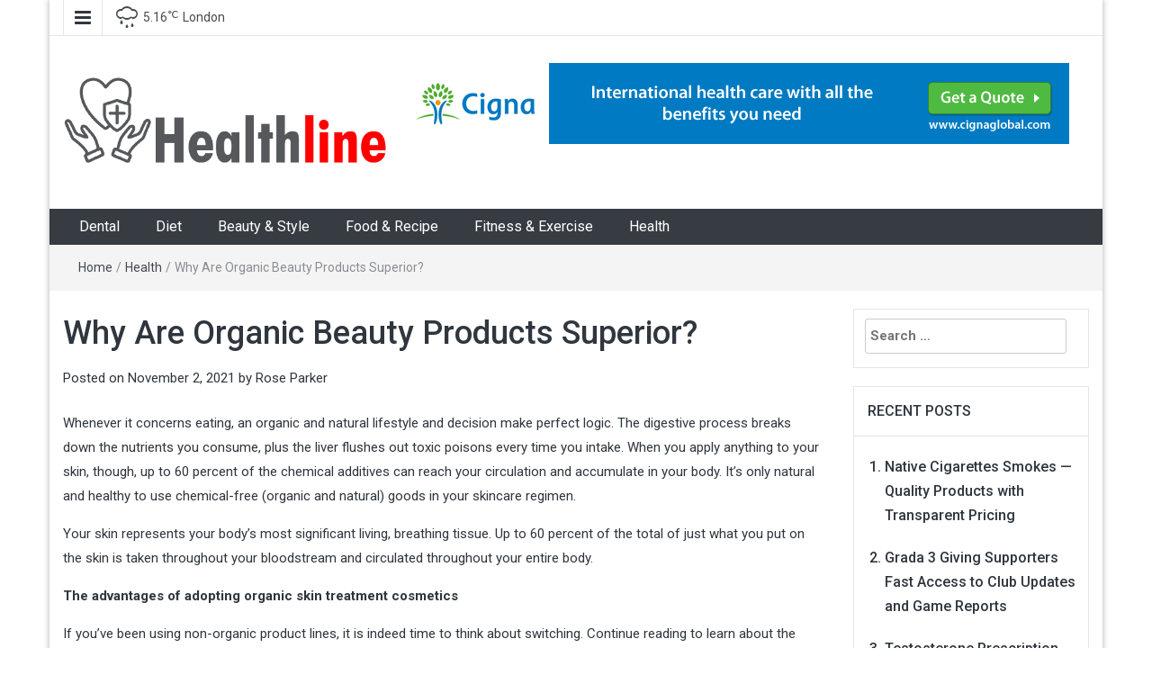

--- FILE ---
content_type: text/html; charset=UTF-8
request_url: http://healthline.me/why-are-organic-beauty-products-superior/
body_size: 47985
content:
<!DOCTYPE html>
<html lang="en-US">
<head>
	<meta charset="UTF-8">
	<meta http-equiv="X-UA-Compatible" content="IE=edge">
	<meta name="viewport" content="width=device-width, initial-scale=1">
	<link rel="profile" href="http://gmpg.org/xfn/11" />
	<link rel="pingback" href="http://healthline.me/xmlrpc.php">
	<title>Why Are Organic Beauty Products Superior? &#8211; Health Line</title>
<meta name='robots' content='max-image-preview:large' />
	<style>img:is([sizes="auto" i], [sizes^="auto," i]) { contain-intrinsic-size: 3000px 1500px }</style>
	<link rel='dns-prefetch' href='//fonts.googleapis.com' />
<link rel="alternate" type="application/rss+xml" title="Health Line &raquo; Feed" href="http://healthline.me/feed/" />
<link rel="alternate" type="application/rss+xml" title="Health Line &raquo; Comments Feed" href="http://healthline.me/comments/feed/" />
<script type="text/javascript">
/* <![CDATA[ */
window._wpemojiSettings = {"baseUrl":"https:\/\/s.w.org\/images\/core\/emoji\/16.0.1\/72x72\/","ext":".png","svgUrl":"https:\/\/s.w.org\/images\/core\/emoji\/16.0.1\/svg\/","svgExt":".svg","source":{"concatemoji":"http:\/\/healthline.me\/wp-includes\/js\/wp-emoji-release.min.js?ver=6.8.3"}};
/*! This file is auto-generated */
!function(s,n){var o,i,e;function c(e){try{var t={supportTests:e,timestamp:(new Date).valueOf()};sessionStorage.setItem(o,JSON.stringify(t))}catch(e){}}function p(e,t,n){e.clearRect(0,0,e.canvas.width,e.canvas.height),e.fillText(t,0,0);var t=new Uint32Array(e.getImageData(0,0,e.canvas.width,e.canvas.height).data),a=(e.clearRect(0,0,e.canvas.width,e.canvas.height),e.fillText(n,0,0),new Uint32Array(e.getImageData(0,0,e.canvas.width,e.canvas.height).data));return t.every(function(e,t){return e===a[t]})}function u(e,t){e.clearRect(0,0,e.canvas.width,e.canvas.height),e.fillText(t,0,0);for(var n=e.getImageData(16,16,1,1),a=0;a<n.data.length;a++)if(0!==n.data[a])return!1;return!0}function f(e,t,n,a){switch(t){case"flag":return n(e,"\ud83c\udff3\ufe0f\u200d\u26a7\ufe0f","\ud83c\udff3\ufe0f\u200b\u26a7\ufe0f")?!1:!n(e,"\ud83c\udde8\ud83c\uddf6","\ud83c\udde8\u200b\ud83c\uddf6")&&!n(e,"\ud83c\udff4\udb40\udc67\udb40\udc62\udb40\udc65\udb40\udc6e\udb40\udc67\udb40\udc7f","\ud83c\udff4\u200b\udb40\udc67\u200b\udb40\udc62\u200b\udb40\udc65\u200b\udb40\udc6e\u200b\udb40\udc67\u200b\udb40\udc7f");case"emoji":return!a(e,"\ud83e\udedf")}return!1}function g(e,t,n,a){var r="undefined"!=typeof WorkerGlobalScope&&self instanceof WorkerGlobalScope?new OffscreenCanvas(300,150):s.createElement("canvas"),o=r.getContext("2d",{willReadFrequently:!0}),i=(o.textBaseline="top",o.font="600 32px Arial",{});return e.forEach(function(e){i[e]=t(o,e,n,a)}),i}function t(e){var t=s.createElement("script");t.src=e,t.defer=!0,s.head.appendChild(t)}"undefined"!=typeof Promise&&(o="wpEmojiSettingsSupports",i=["flag","emoji"],n.supports={everything:!0,everythingExceptFlag:!0},e=new Promise(function(e){s.addEventListener("DOMContentLoaded",e,{once:!0})}),new Promise(function(t){var n=function(){try{var e=JSON.parse(sessionStorage.getItem(o));if("object"==typeof e&&"number"==typeof e.timestamp&&(new Date).valueOf()<e.timestamp+604800&&"object"==typeof e.supportTests)return e.supportTests}catch(e){}return null}();if(!n){if("undefined"!=typeof Worker&&"undefined"!=typeof OffscreenCanvas&&"undefined"!=typeof URL&&URL.createObjectURL&&"undefined"!=typeof Blob)try{var e="postMessage("+g.toString()+"("+[JSON.stringify(i),f.toString(),p.toString(),u.toString()].join(",")+"));",a=new Blob([e],{type:"text/javascript"}),r=new Worker(URL.createObjectURL(a),{name:"wpTestEmojiSupports"});return void(r.onmessage=function(e){c(n=e.data),r.terminate(),t(n)})}catch(e){}c(n=g(i,f,p,u))}t(n)}).then(function(e){for(var t in e)n.supports[t]=e[t],n.supports.everything=n.supports.everything&&n.supports[t],"flag"!==t&&(n.supports.everythingExceptFlag=n.supports.everythingExceptFlag&&n.supports[t]);n.supports.everythingExceptFlag=n.supports.everythingExceptFlag&&!n.supports.flag,n.DOMReady=!1,n.readyCallback=function(){n.DOMReady=!0}}).then(function(){return e}).then(function(){var e;n.supports.everything||(n.readyCallback(),(e=n.source||{}).concatemoji?t(e.concatemoji):e.wpemoji&&e.twemoji&&(t(e.twemoji),t(e.wpemoji)))}))}((window,document),window._wpemojiSettings);
/* ]]> */
</script>
<style id='wp-emoji-styles-inline-css' type='text/css'>

	img.wp-smiley, img.emoji {
		display: inline !important;
		border: none !important;
		box-shadow: none !important;
		height: 1em !important;
		width: 1em !important;
		margin: 0 0.07em !important;
		vertical-align: -0.1em !important;
		background: none !important;
		padding: 0 !important;
	}
</style>
<link rel='stylesheet' id='wp-block-library-css' href='http://healthline.me/wp-includes/css/dist/block-library/style.min.css?ver=6.8.3' type='text/css' media='all' />
<style id='classic-theme-styles-inline-css' type='text/css'>
/*! This file is auto-generated */
.wp-block-button__link{color:#fff;background-color:#32373c;border-radius:9999px;box-shadow:none;text-decoration:none;padding:calc(.667em + 2px) calc(1.333em + 2px);font-size:1.125em}.wp-block-file__button{background:#32373c;color:#fff;text-decoration:none}
</style>
<style id='global-styles-inline-css' type='text/css'>
:root{--wp--preset--aspect-ratio--square: 1;--wp--preset--aspect-ratio--4-3: 4/3;--wp--preset--aspect-ratio--3-4: 3/4;--wp--preset--aspect-ratio--3-2: 3/2;--wp--preset--aspect-ratio--2-3: 2/3;--wp--preset--aspect-ratio--16-9: 16/9;--wp--preset--aspect-ratio--9-16: 9/16;--wp--preset--color--black: #000000;--wp--preset--color--cyan-bluish-gray: #abb8c3;--wp--preset--color--white: #ffffff;--wp--preset--color--pale-pink: #f78da7;--wp--preset--color--vivid-red: #cf2e2e;--wp--preset--color--luminous-vivid-orange: #ff6900;--wp--preset--color--luminous-vivid-amber: #fcb900;--wp--preset--color--light-green-cyan: #7bdcb5;--wp--preset--color--vivid-green-cyan: #00d084;--wp--preset--color--pale-cyan-blue: #8ed1fc;--wp--preset--color--vivid-cyan-blue: #0693e3;--wp--preset--color--vivid-purple: #9b51e0;--wp--preset--gradient--vivid-cyan-blue-to-vivid-purple: linear-gradient(135deg,rgba(6,147,227,1) 0%,rgb(155,81,224) 100%);--wp--preset--gradient--light-green-cyan-to-vivid-green-cyan: linear-gradient(135deg,rgb(122,220,180) 0%,rgb(0,208,130) 100%);--wp--preset--gradient--luminous-vivid-amber-to-luminous-vivid-orange: linear-gradient(135deg,rgba(252,185,0,1) 0%,rgba(255,105,0,1) 100%);--wp--preset--gradient--luminous-vivid-orange-to-vivid-red: linear-gradient(135deg,rgba(255,105,0,1) 0%,rgb(207,46,46) 100%);--wp--preset--gradient--very-light-gray-to-cyan-bluish-gray: linear-gradient(135deg,rgb(238,238,238) 0%,rgb(169,184,195) 100%);--wp--preset--gradient--cool-to-warm-spectrum: linear-gradient(135deg,rgb(74,234,220) 0%,rgb(151,120,209) 20%,rgb(207,42,186) 40%,rgb(238,44,130) 60%,rgb(251,105,98) 80%,rgb(254,248,76) 100%);--wp--preset--gradient--blush-light-purple: linear-gradient(135deg,rgb(255,206,236) 0%,rgb(152,150,240) 100%);--wp--preset--gradient--blush-bordeaux: linear-gradient(135deg,rgb(254,205,165) 0%,rgb(254,45,45) 50%,rgb(107,0,62) 100%);--wp--preset--gradient--luminous-dusk: linear-gradient(135deg,rgb(255,203,112) 0%,rgb(199,81,192) 50%,rgb(65,88,208) 100%);--wp--preset--gradient--pale-ocean: linear-gradient(135deg,rgb(255,245,203) 0%,rgb(182,227,212) 50%,rgb(51,167,181) 100%);--wp--preset--gradient--electric-grass: linear-gradient(135deg,rgb(202,248,128) 0%,rgb(113,206,126) 100%);--wp--preset--gradient--midnight: linear-gradient(135deg,rgb(2,3,129) 0%,rgb(40,116,252) 100%);--wp--preset--font-size--small: 13px;--wp--preset--font-size--medium: 20px;--wp--preset--font-size--large: 36px;--wp--preset--font-size--x-large: 42px;--wp--preset--spacing--20: 0.44rem;--wp--preset--spacing--30: 0.67rem;--wp--preset--spacing--40: 1rem;--wp--preset--spacing--50: 1.5rem;--wp--preset--spacing--60: 2.25rem;--wp--preset--spacing--70: 3.38rem;--wp--preset--spacing--80: 5.06rem;--wp--preset--shadow--natural: 6px 6px 9px rgba(0, 0, 0, 0.2);--wp--preset--shadow--deep: 12px 12px 50px rgba(0, 0, 0, 0.4);--wp--preset--shadow--sharp: 6px 6px 0px rgba(0, 0, 0, 0.2);--wp--preset--shadow--outlined: 6px 6px 0px -3px rgba(255, 255, 255, 1), 6px 6px rgba(0, 0, 0, 1);--wp--preset--shadow--crisp: 6px 6px 0px rgba(0, 0, 0, 1);}:where(.is-layout-flex){gap: 0.5em;}:where(.is-layout-grid){gap: 0.5em;}body .is-layout-flex{display: flex;}.is-layout-flex{flex-wrap: wrap;align-items: center;}.is-layout-flex > :is(*, div){margin: 0;}body .is-layout-grid{display: grid;}.is-layout-grid > :is(*, div){margin: 0;}:where(.wp-block-columns.is-layout-flex){gap: 2em;}:where(.wp-block-columns.is-layout-grid){gap: 2em;}:where(.wp-block-post-template.is-layout-flex){gap: 1.25em;}:where(.wp-block-post-template.is-layout-grid){gap: 1.25em;}.has-black-color{color: var(--wp--preset--color--black) !important;}.has-cyan-bluish-gray-color{color: var(--wp--preset--color--cyan-bluish-gray) !important;}.has-white-color{color: var(--wp--preset--color--white) !important;}.has-pale-pink-color{color: var(--wp--preset--color--pale-pink) !important;}.has-vivid-red-color{color: var(--wp--preset--color--vivid-red) !important;}.has-luminous-vivid-orange-color{color: var(--wp--preset--color--luminous-vivid-orange) !important;}.has-luminous-vivid-amber-color{color: var(--wp--preset--color--luminous-vivid-amber) !important;}.has-light-green-cyan-color{color: var(--wp--preset--color--light-green-cyan) !important;}.has-vivid-green-cyan-color{color: var(--wp--preset--color--vivid-green-cyan) !important;}.has-pale-cyan-blue-color{color: var(--wp--preset--color--pale-cyan-blue) !important;}.has-vivid-cyan-blue-color{color: var(--wp--preset--color--vivid-cyan-blue) !important;}.has-vivid-purple-color{color: var(--wp--preset--color--vivid-purple) !important;}.has-black-background-color{background-color: var(--wp--preset--color--black) !important;}.has-cyan-bluish-gray-background-color{background-color: var(--wp--preset--color--cyan-bluish-gray) !important;}.has-white-background-color{background-color: var(--wp--preset--color--white) !important;}.has-pale-pink-background-color{background-color: var(--wp--preset--color--pale-pink) !important;}.has-vivid-red-background-color{background-color: var(--wp--preset--color--vivid-red) !important;}.has-luminous-vivid-orange-background-color{background-color: var(--wp--preset--color--luminous-vivid-orange) !important;}.has-luminous-vivid-amber-background-color{background-color: var(--wp--preset--color--luminous-vivid-amber) !important;}.has-light-green-cyan-background-color{background-color: var(--wp--preset--color--light-green-cyan) !important;}.has-vivid-green-cyan-background-color{background-color: var(--wp--preset--color--vivid-green-cyan) !important;}.has-pale-cyan-blue-background-color{background-color: var(--wp--preset--color--pale-cyan-blue) !important;}.has-vivid-cyan-blue-background-color{background-color: var(--wp--preset--color--vivid-cyan-blue) !important;}.has-vivid-purple-background-color{background-color: var(--wp--preset--color--vivid-purple) !important;}.has-black-border-color{border-color: var(--wp--preset--color--black) !important;}.has-cyan-bluish-gray-border-color{border-color: var(--wp--preset--color--cyan-bluish-gray) !important;}.has-white-border-color{border-color: var(--wp--preset--color--white) !important;}.has-pale-pink-border-color{border-color: var(--wp--preset--color--pale-pink) !important;}.has-vivid-red-border-color{border-color: var(--wp--preset--color--vivid-red) !important;}.has-luminous-vivid-orange-border-color{border-color: var(--wp--preset--color--luminous-vivid-orange) !important;}.has-luminous-vivid-amber-border-color{border-color: var(--wp--preset--color--luminous-vivid-amber) !important;}.has-light-green-cyan-border-color{border-color: var(--wp--preset--color--light-green-cyan) !important;}.has-vivid-green-cyan-border-color{border-color: var(--wp--preset--color--vivid-green-cyan) !important;}.has-pale-cyan-blue-border-color{border-color: var(--wp--preset--color--pale-cyan-blue) !important;}.has-vivid-cyan-blue-border-color{border-color: var(--wp--preset--color--vivid-cyan-blue) !important;}.has-vivid-purple-border-color{border-color: var(--wp--preset--color--vivid-purple) !important;}.has-vivid-cyan-blue-to-vivid-purple-gradient-background{background: var(--wp--preset--gradient--vivid-cyan-blue-to-vivid-purple) !important;}.has-light-green-cyan-to-vivid-green-cyan-gradient-background{background: var(--wp--preset--gradient--light-green-cyan-to-vivid-green-cyan) !important;}.has-luminous-vivid-amber-to-luminous-vivid-orange-gradient-background{background: var(--wp--preset--gradient--luminous-vivid-amber-to-luminous-vivid-orange) !important;}.has-luminous-vivid-orange-to-vivid-red-gradient-background{background: var(--wp--preset--gradient--luminous-vivid-orange-to-vivid-red) !important;}.has-very-light-gray-to-cyan-bluish-gray-gradient-background{background: var(--wp--preset--gradient--very-light-gray-to-cyan-bluish-gray) !important;}.has-cool-to-warm-spectrum-gradient-background{background: var(--wp--preset--gradient--cool-to-warm-spectrum) !important;}.has-blush-light-purple-gradient-background{background: var(--wp--preset--gradient--blush-light-purple) !important;}.has-blush-bordeaux-gradient-background{background: var(--wp--preset--gradient--blush-bordeaux) !important;}.has-luminous-dusk-gradient-background{background: var(--wp--preset--gradient--luminous-dusk) !important;}.has-pale-ocean-gradient-background{background: var(--wp--preset--gradient--pale-ocean) !important;}.has-electric-grass-gradient-background{background: var(--wp--preset--gradient--electric-grass) !important;}.has-midnight-gradient-background{background: var(--wp--preset--gradient--midnight) !important;}.has-small-font-size{font-size: var(--wp--preset--font-size--small) !important;}.has-medium-font-size{font-size: var(--wp--preset--font-size--medium) !important;}.has-large-font-size{font-size: var(--wp--preset--font-size--large) !important;}.has-x-large-font-size{font-size: var(--wp--preset--font-size--x-large) !important;}
:where(.wp-block-post-template.is-layout-flex){gap: 1.25em;}:where(.wp-block-post-template.is-layout-grid){gap: 1.25em;}
:where(.wp-block-columns.is-layout-flex){gap: 2em;}:where(.wp-block-columns.is-layout-grid){gap: 2em;}
:root :where(.wp-block-pullquote){font-size: 1.5em;line-height: 1.6;}
</style>
<link rel='stylesheet' id='bootstrap-css' href='http://healthline.me/wp-content/themes/easymag/css/bootstrap.min.css?ver=3.3.5' type='text/css' media='' />
<link rel='stylesheet' id='font-awesome-css' href='http://healthline.me/wp-content/themes/easymag/css/font-awesome.min.css?ver=4.4.0' type='text/css' media='' />
<link rel='stylesheet' id='meteocons-font-css' href='http://healthline.me/wp-content/themes/easymag/fonts/meteocons-font/stylesheet.css?ver=4.4.0' type='text/css' media='' />
<link rel='stylesheet' id='swiper-css' href='http://healthline.me/wp-content/themes/easymag/css/swiper.min.css?ver=3.2.5' type='text/css' media='' />
<link rel='stylesheet' id='easymag-roboto-css' href='//fonts.googleapis.com/css?family=Roboto%3A400%2C300%2C500%2C700%2C900&#038;ver=6.8.3' type='text/css' media='all' />
<link rel='stylesheet' id='easymag-style-css' href='http://healthline.me/wp-content/themes/easymag/style.css?ver=6.8.3' type='text/css' media='all' />
<style id='easymag-style-inline-css' type='text/css'>

	.dt-news-layout1 .dt-news-post-img .fa,
	.dt-news-layout-half .dt-news-post-img .fa,
	.dt-sidebar-news .dt-news-post-img .fa,
	.dt-related-posts .dt-news-post-img .fa,
	.dt-category-posts .dt-news-post-img .fa,
	#back-to-top:hover {
		background: rgb(0,0,0);
	}
	
	.dt-main-menu li:hover,
	.dt-main-menu li a:hover,
	.dt-main-menu li.current-menu-item > a,
	.dt-nav-md li a:hover,
	.current-menu-item.menu-item-has-children {
		background: #be3434;
		color: #fff;
	}
	.dt-related-posts li { width: calc(33.333333% - 20px); }.dt-footer {background: #2f363e}
</style>
<script type="text/javascript" src="http://healthline.me/wp-includes/js/jquery/jquery.min.js?ver=3.7.1" id="jquery-core-js"></script>
<script type="text/javascript" src="http://healthline.me/wp-includes/js/jquery/jquery-migrate.min.js?ver=3.4.1" id="jquery-migrate-js"></script>
<script type="text/javascript" src="http://healthline.me/wp-content/themes/easymag/js/swiper.jquery.min.js?ver=3.2.5" id="swiper-js"></script>
<link rel="https://api.w.org/" href="http://healthline.me/wp-json/" /><link rel="alternate" title="JSON" type="application/json" href="http://healthline.me/wp-json/wp/v2/posts/223" /><link rel="EditURI" type="application/rsd+xml" title="RSD" href="http://healthline.me/xmlrpc.php?rsd" />
<meta name="generator" content="WordPress 6.8.3" />
<link rel="canonical" href="http://healthline.me/why-are-organic-beauty-products-superior/" />
<link rel='shortlink' href='http://healthline.me/?p=223' />
<link rel="alternate" title="oEmbed (JSON)" type="application/json+oembed" href="http://healthline.me/wp-json/oembed/1.0/embed?url=http%3A%2F%2Fhealthline.me%2Fwhy-are-organic-beauty-products-superior%2F" />
<link rel="alternate" title="oEmbed (XML)" type="text/xml+oembed" href="http://healthline.me/wp-json/oembed/1.0/embed?url=http%3A%2F%2Fhealthline.me%2Fwhy-are-organic-beauty-products-superior%2F&#038;format=xml" />
	<style type="text/css">
			.site-title a,
		.site-description {
			position: absolute;
			clip: rect(1px, 1px, 1px, 1px);
		}
		</style>
	<link rel="icon" href="http://healthline.me/wp-content/uploads/2021/07/cropped-Healthline-1-32x32.png" sizes="32x32" />
<link rel="icon" href="http://healthline.me/wp-content/uploads/2021/07/cropped-Healthline-1-192x192.png" sizes="192x192" />
<link rel="apple-touch-icon" href="http://healthline.me/wp-content/uploads/2021/07/cropped-Healthline-1-180x180.png" />
<meta name="msapplication-TileImage" content="http://healthline.me/wp-content/uploads/2021/07/cropped-Healthline-1-270x270.png" />
</head>
<body class="wp-singular post-template-default single single-post postid-223 single-format-standard wp-custom-logo wp-theme-easymag">
	<div class="dt-body-wrap dt-boxed">
					<div class="dt-top-bar">
			<div class="container">
				<div class="row">
					<div class="col-lg-6 col-md-6 col-sm-8 col-xs-7">
						<div class="dt-bar-left">
														<nav class="dt-sec-menu transition35">
								<div class="menu-top-container"><ul id="top-bar-menu" class="menu"><li id="menu-item-100" class="menu-item menu-item-type-custom menu-item-object-custom menu-item-home menu-item-100"><a href="http://healthline.me/">Home</a></li>
<li id="menu-item-99" class="menu-item menu-item-type-post_type menu-item-object-page menu-item-99"><a href="http://healthline.me/contact-us/">Contact Us</a></li>
</ul></div>							</nav><!-- .dt-sec-menu .transition35 -->
							<div class="dt-sec-nav">
								<i class="fa fa-bars"></i>
							</div><!-- .dt-sec-nav -->
							                                                        <div class="dt-weather">
                                <p class="weather" title="Rain"><span class="weather-icon" data-icon="R"></span>5.16<sub>&#x2103;</sub><span class="city-name">London</span></p>                            </div><!-- .dt-date -->
                            													</div><!-- .dt-bar-left -->
					</div><!-- .col-lg-6 .col-md-6 .col-sm-8 .col-xs-7 -->
					<div class="col-lg-6 col-md-6 col-sm-4 col-xs-5">
						<div class="dt-top-social">
																				</div><!-- .dt-top-social -->
					</div><!-- .col-lg-6 .col-md-6 .col-sm-4 .col-xs-5 -->
				</div><!-- .row -->
			</div><!-- .container -->
		</div><!-- .dt-top-bar -->
								<header class="dt-header">
			<div class="container">
				<div class="row">
					<div class="col-lg-4 col-md-4">
						<div class="dt-logo">
							<a href="http://healthline.me/" class="custom-logo-link" rel="home"><img width="560" height="156" src="http://healthline.me/wp-content/uploads/2021/07/cropped-Healthline.png" class="custom-logo" alt="Health Line" decoding="async" fetchpriority="high" srcset="http://healthline.me/wp-content/uploads/2021/07/cropped-Healthline.png 560w, http://healthline.me/wp-content/uploads/2021/07/cropped-Healthline-300x84.png 300w, http://healthline.me/wp-content/uploads/2021/07/cropped-Healthline-556x156.png 556w" sizes="(max-width: 560px) 100vw, 560px" /></a>                                                            <p class="site-title"><a href="http://healthline.me/" rel="home">Health Line</a></p>
                            									<p class="site-description">All About Latest Health News</p>
																
													</div><!-- .dt-logo -->
					</div><!-- .col-lg-4 .col-md-4 -->
					<div class="col-lg-8 col-md-8">
						<div class="dt-top-ads">
							<aside id="text-4" class="widget widget_text">			<div class="textwidget"><p><img decoding="async" src="http://healthline.me/wp-content/uploads/2019/08/1726557.jpg" alt="" width="728" height="90" class="alignnone size-full wp-image-87" srcset="http://healthline.me/wp-content/uploads/2019/08/1726557.jpg 728w, http://healthline.me/wp-content/uploads/2019/08/1726557-300x37.jpg 300w" sizes="(max-width: 728px) 100vw, 728px" /></p>
</div>
		</aside>						</div><!-- .dt-top-ads -->
					</div><!-- .col-lg-8 col-md-8 -->
				</div><!-- .row -->
			</div><!-- .container -->
		</header><!-- .dt-header -->
				<nav class="dt-menu-bar">
			<div class="container">
				<div class="row">
					<div class="col-lg-12 col-md-12">
                        <div class="dt-main-menu">
							<div class="menu-home-container"><ul id="primary-menu" class="dt-nav-menu"><li id="menu-item-93" class="menu-item menu-item-type-taxonomy menu-item-object-category menu-item-93"><a href="http://healthline.me/category/dental/">Dental</a></li>
<li id="menu-item-94" class="menu-item menu-item-type-taxonomy menu-item-object-category menu-item-94"><a href="http://healthline.me/category/diet/">Diet</a></li>
<li id="menu-item-95" class="menu-item menu-item-type-taxonomy menu-item-object-category menu-item-95"><a href="http://healthline.me/category/beauty-style/">Beauty &#038; Style</a></li>
<li id="menu-item-96" class="menu-item menu-item-type-taxonomy menu-item-object-category menu-item-96"><a href="http://healthline.me/category/food-recipe/">Food &#038; Recipe</a></li>
<li id="menu-item-97" class="menu-item menu-item-type-taxonomy menu-item-object-category menu-item-97"><a href="http://healthline.me/category/fitness-exercise/">Fitness &#038; Exercise</a></li>
<li id="menu-item-98" class="menu-item menu-item-type-taxonomy menu-item-object-category current-post-ancestor current-menu-parent current-post-parent menu-item-98"><a href="http://healthline.me/category/health/">Health</a></li>
</ul></div>                        </div>
						<div class="dt-main-menu-md">
							<div class="row">
								<div class="col-lg-8 col-md-8 col-sm-8 col-xs-8">
									<div class="dt-logo-md">
										<a href="http://healthline.me/" rel="home">Health Line</a>
									</div><!-- .dt-logo-md -->
								</div><!-- .col-lg-8 .col-md-8 .col-sm-8 .col-xs-8 -->
								<div class="col-lg-4 col-md-4 col-sm-4 col-xs-4">
									<div class="dt-nav-md-trigger">
										<i class="fa fa-bars transition35"></i>
									</div><!-- .transition35 -->
								</div><!-- .col-lg-4 .col-md-4 .col-sm-4. col-xs-4 -->
							</div><!-- .row -->
						</div><!-- .dt-main-menu-md -->
					</div><!-- .col-lg-12 .col-md-12 -->
				</div><!-- .row -->
			</div><!-- .container -->
			<div class="container">
				<div class="row">
					<div class="col-lg-12">
						<div class="dt-nav-md transition35">
							<div class="menu-home-container"><ul id="primary-menu" class="menu"><li class="menu-item menu-item-type-taxonomy menu-item-object-category menu-item-93"><a href="http://healthline.me/category/dental/">Dental</a><span class="nav-toggle-subarrow"></span></li>
<li class="menu-item menu-item-type-taxonomy menu-item-object-category menu-item-94"><a href="http://healthline.me/category/diet/">Diet</a><span class="nav-toggle-subarrow"></span></li>
<li class="menu-item menu-item-type-taxonomy menu-item-object-category menu-item-95"><a href="http://healthline.me/category/beauty-style/">Beauty &#038; Style</a><span class="nav-toggle-subarrow"></span></li>
<li class="menu-item menu-item-type-taxonomy menu-item-object-category menu-item-96"><a href="http://healthline.me/category/food-recipe/">Food &#038; Recipe</a><span class="nav-toggle-subarrow"></span></li>
<li class="menu-item menu-item-type-taxonomy menu-item-object-category menu-item-97"><a href="http://healthline.me/category/fitness-exercise/">Fitness &#038; Exercise</a><span class="nav-toggle-subarrow"></span></li>
<li class="menu-item menu-item-type-taxonomy menu-item-object-category current-post-ancestor current-menu-parent current-post-parent menu-item-98"><a href="http://healthline.me/category/health/">Health</a><span class="nav-toggle-subarrow"></span></li>
</ul></div>						</div><!-- .dt-nav-md .transition35 -->
					</div><!-- .col-lg-12 -->
				</div><!-- .row -->
			</div><!-- .container -->
		</nav><!-- .dt-menu-bar -->
					<div class="dt-breadcrumbs">
				<div class="container">
					<div class="row">
						<div class="col-lg-12 col-md-12">
							<ul id="dt_breadcrumbs"><li><a href="http://healthline.me">Home</a></li><li class="separator"> / </li><li><a href="http://healthline.me/category/health/" rel="category tag">Health</a></li><li class="separator"> / </li><li>Why Are Organic Beauty Products Superior?</li></ul>						</div><!-- .col-lg-12 -->
					</div><!-- .row-->
				</div><!-- .container-->
			</div>
		
	<div class="dt-default-single-page">
		<div class="container">
			<div class="row">
				<div class="col-lg-9 col-md-9">
					<main id="main" class="site-main" role="main">

						
							
<article id="post-223" class="post-223 post type-post status-publish format-standard has-post-thumbnail hentry category-health">
	<header class="entry-header">
		<h1 class="entry-title">Why Are Organic Beauty Products Superior?</h1>
		<div class="entry-meta">
			<span class="posted-on">Posted on <a href="http://healthline.me/why-are-organic-beauty-products-superior/" rel="bookmark"><time class="entry-date published updated" datetime="2021-11-02T19:39:48+00:00">November 2, 2021</time></a></span><span class="byline"> by <span class="author vcard"><a class="url fn n" href="http://healthline.me/author/admin/">Rose Parker</a></span></span>		</div><!-- .entry-meta -->
	</header><!-- .entry-header -->

	<div class="entry-content">
		
<p>Whenever it concerns eating, an organic and natural lifestyle and decision make perfect logic. The digestive process breaks down the nutrients you consume, plus the liver flushes out toxic poisons every time you intake. When you apply anything to your skin, though, up to 60 percent of the chemical additives can reach your circulation and accumulate in your body. It&#8217;s only natural and healthy to use chemical-free (organic and natural) goods in your skincare regimen.</p>



<p>Your skin represents your body&#8217;s most significant living, breathing tissue. Up to 60 percent of the total of just what you put on the skin is taken throughout your bloodstream and circulated throughout your entire body.</p>



<p><strong>The advantages of adopting organic skin treatment cosmetics</strong></p>



<p>If you&#8217;ve been using non-organic product lines, it is indeed time to think about switching. Continue reading to learn about the advantages of <a href="https://odylique.co.uk/"><strong>organic skincare</strong></a>products and how they may help you.</p>



<p><strong>Harmful substances are found in non-organic skin maintenance product lines:</strong></p>



<p>Take a look at the ingredients list on every non-organic skin cream. How many of the ingredients are you familiar with?</p>



<p>Artificial compounds, including sodium, oil products, Laurethsulfate, and chemicals that might be pesticide deposits, are found in non-organic beauty products. They may also include sunflower oil, hydrocarbon, parabens, and some other compounds, which, over time, can damage the skin, hormonal imbalances, organ damage, and sometimes even cancer, according to research.</p>



<p><strong>Natural components are used in organic beauty products:</strong></p>



<p>Now examine any organic skincare item&#8217;s ingredient list. Many, though not all, out of goods are likely to be familiar to you. Vegetation and other naturally present substances are used to make certified organic goods. More crucially, insecticides, chemicals, artificial fertilizers, and other additions or pesticides are not used in the production of organic materials.</p>



<p><a href="https://www.suvarna.co.uk"><strong>Natural beauty products</strong></a> are less prone to induce allergic reactions, skin infections, or irritations because they don&#8217;t include harsh ingredients. If such an allergic response occurs due to using organic goods, it is always related to a natural component (such as nuts or berries) that is easy to detect.</p>



<p><strong>Organic skincare is more effective:</strong></p>



<p>Organically cultivated plants have been proven to have greater levels of critical antioxidant nutrients than non-organic ones. Organic components are free of impurities since they are grown without agricultural chemicals, which implies your natural skin. Furthermore, active compounds make up to 97% of the composition of organic beauty products. On the other side, chemical ingredients make up just 10 to 14% of the design of artificial skincare goods.<br></p>
			</div><!-- .entry-content -->

	<footer class="entry-footer">
		<span class="cat-links">Posted in <a href="http://healthline.me/category/health/" rel="category tag">Health</a></span>	</footer><!-- .entry-footer -->

	</article><!-- #post-## -->

							
	<nav class="navigation post-navigation" aria-label="Posts">
		<h2 class="screen-reader-text">Post navigation</h2>
		<div class="nav-links"><div class="nav-previous"><a href="http://healthline.me/4-powerful-reasons-why-you-need-to-purchase-medicare-supplement-plans-in-2021/" rel="prev">4 Powerful Reasons Why You Need to Purchase Medicare Supplement Plans in 2021</a></div><div class="nav-next"><a href="http://healthline.me/malpractice-insurance-and-types-of-policies/" rel="next">Malpractice Insurance and Types of Policies</a></div></div>
	</nav>
							
											</main><!-- #main -->
				</div><!-- .col-lg-9 -->

				<div class="col-lg-3 col-md-3">
					
<div id="secondary" class="widget-area dt-sidebar" role="complementary">
	<aside id="search-2" class="widget widget_search"><form role="search" method="get" class="search-form" action="http://healthline.me/">
				<label>
					<span class="screen-reader-text">Search for:</span>
					<input type="search" class="search-field" placeholder="Search &hellip;" value="" name="s" />
				</label>
				<input type="submit" class="search-submit" value="Search" />
			</form></aside>
		<aside id="recent-posts-5" class="widget widget_recent_entries">
		<h2 class="widget-title">Recent Posts</h2>
		<ul>
											<li>
					<a href="http://healthline.me/native-cigarettes-smokes-quality-products-with-transparent-pricing/">Native Cigarettes Smokes — Quality Products with Transparent Pricing</a>
									</li>
											<li>
					<a href="http://healthline.me/grada-3-giving-supporters-fast-access-to-club-updates-and-game-reports/">Grada 3 Giving Supporters Fast Access to Club Updates and Game Reports</a>
									</li>
											<li>
					<a href="http://healthline.me/testosterone-prescription-online-providing-safe-and-guided-therapy/">Testosterone Prescription Online Providing Safe and Guided Therapy</a>
									</li>
											<li>
					<a href="http://healthline.me/winnipeg-seo-companies-provide-tailored-strategies-for-measurable-visibility-gains/">Winnipeg SEO Companies provide tailored strategies for measurable visibility gains</a>
									</li>
											<li>
					<a href="http://healthline.me/jeetbuzz-tips-how-to-get-more-wilds-in-slot-games/">Jeetbuzz Tips: How to Get More Wilds in Slot Games</a>
									</li>
					</ul>

		</aside><aside id="text-2" class="widget widget_text"><h2 class="widget-title">Contact Us</h2>			<div class="textwidget"><p>[contact-form-7 id=&#8221;82&#8243; title=&#8221;Contact form 1&#8243;]</p>
</div>
		</aside><aside id="categories-2" class="widget widget_categories"><h2 class="widget-title">Categories</h2>
			<ul>
					<li class="cat-item cat-item-20"><a href="http://healthline.me/category/adventure/">adventure</a>
</li>
	<li class="cat-item cat-item-4"><a href="http://healthline.me/category/beauty-style/">Beauty &amp; Style</a>
</li>
	<li class="cat-item cat-item-11"><a href="http://healthline.me/category/business/">business</a>
</li>
	<li class="cat-item cat-item-16"><a href="http://healthline.me/category/casino/">Casino</a>
</li>
	<li class="cat-item cat-item-19"><a href="http://healthline.me/category/construction-software/">Construction Software</a>
</li>
	<li class="cat-item cat-item-2"><a href="http://healthline.me/category/dental/">Dental</a>
</li>
	<li class="cat-item cat-item-3"><a href="http://healthline.me/category/diet/">Diet</a>
</li>
	<li class="cat-item cat-item-15"><a href="http://healthline.me/category/education/">Education</a>
</li>
	<li class="cat-item cat-item-1"><a href="http://healthline.me/category/featured/">Featured</a>
</li>
	<li class="cat-item cat-item-6"><a href="http://healthline.me/category/fitness-exercise/">Fitness &amp; Exercise</a>
</li>
	<li class="cat-item cat-item-5"><a href="http://healthline.me/category/food-recipe/">Food &amp; Recipe</a>
</li>
	<li class="cat-item cat-item-22"><a href="http://healthline.me/category/game/">game</a>
</li>
	<li class="cat-item cat-item-7"><a href="http://healthline.me/category/health/">Health</a>
</li>
	<li class="cat-item cat-item-21"><a href="http://healthline.me/category/home-improvement/">Home Improvement</a>
</li>
	<li class="cat-item cat-item-12"><a href="http://healthline.me/category/online-game/">Online Game</a>
</li>
	<li class="cat-item cat-item-14"><a href="http://healthline.me/category/seo/">SEO</a>
</li>
	<li class="cat-item cat-item-23"><a href="http://healthline.me/category/sports/">sports</a>
</li>
	<li class="cat-item cat-item-17"><a href="http://healthline.me/category/streaming/">Streaming</a>
</li>
	<li class="cat-item cat-item-18"><a href="http://healthline.me/category/technology/">Technology</a>
</li>
	<li class="cat-item cat-item-13"><a href="http://healthline.me/category/weight-loss/">Weight Loss</a>
</li>
			</ul>

			</aside><aside id="archives-2" class="widget widget_archive"><h2 class="widget-title">Archives</h2>
			<ul>
					<li><a href='http://healthline.me/2026/01/'>January 2026</a></li>
	<li><a href='http://healthline.me/2025/11/'>November 2025</a></li>
	<li><a href='http://healthline.me/2025/10/'>October 2025</a></li>
	<li><a href='http://healthline.me/2025/09/'>September 2025</a></li>
	<li><a href='http://healthline.me/2025/08/'>August 2025</a></li>
	<li><a href='http://healthline.me/2025/07/'>July 2025</a></li>
	<li><a href='http://healthline.me/2025/06/'>June 2025</a></li>
	<li><a href='http://healthline.me/2025/05/'>May 2025</a></li>
	<li><a href='http://healthline.me/2025/04/'>April 2025</a></li>
	<li><a href='http://healthline.me/2025/03/'>March 2025</a></li>
	<li><a href='http://healthline.me/2025/02/'>February 2025</a></li>
	<li><a href='http://healthline.me/2025/01/'>January 2025</a></li>
	<li><a href='http://healthline.me/2024/12/'>December 2024</a></li>
	<li><a href='http://healthline.me/2024/11/'>November 2024</a></li>
	<li><a href='http://healthline.me/2024/10/'>October 2024</a></li>
	<li><a href='http://healthline.me/2024/09/'>September 2024</a></li>
	<li><a href='http://healthline.me/2024/08/'>August 2024</a></li>
	<li><a href='http://healthline.me/2024/07/'>July 2024</a></li>
	<li><a href='http://healthline.me/2024/06/'>June 2024</a></li>
	<li><a href='http://healthline.me/2024/05/'>May 2024</a></li>
	<li><a href='http://healthline.me/2024/04/'>April 2024</a></li>
	<li><a href='http://healthline.me/2024/03/'>March 2024</a></li>
	<li><a href='http://healthline.me/2024/02/'>February 2024</a></li>
	<li><a href='http://healthline.me/2024/01/'>January 2024</a></li>
	<li><a href='http://healthline.me/2023/12/'>December 2023</a></li>
	<li><a href='http://healthline.me/2023/11/'>November 2023</a></li>
	<li><a href='http://healthline.me/2023/10/'>October 2023</a></li>
	<li><a href='http://healthline.me/2023/09/'>September 2023</a></li>
	<li><a href='http://healthline.me/2023/08/'>August 2023</a></li>
	<li><a href='http://healthline.me/2023/07/'>July 2023</a></li>
	<li><a href='http://healthline.me/2023/06/'>June 2023</a></li>
	<li><a href='http://healthline.me/2023/05/'>May 2023</a></li>
	<li><a href='http://healthline.me/2023/04/'>April 2023</a></li>
	<li><a href='http://healthline.me/2023/03/'>March 2023</a></li>
	<li><a href='http://healthline.me/2023/02/'>February 2023</a></li>
	<li><a href='http://healthline.me/2023/01/'>January 2023</a></li>
	<li><a href='http://healthline.me/2022/12/'>December 2022</a></li>
	<li><a href='http://healthline.me/2022/09/'>September 2022</a></li>
	<li><a href='http://healthline.me/2022/08/'>August 2022</a></li>
	<li><a href='http://healthline.me/2022/06/'>June 2022</a></li>
	<li><a href='http://healthline.me/2022/05/'>May 2022</a></li>
	<li><a href='http://healthline.me/2022/04/'>April 2022</a></li>
	<li><a href='http://healthline.me/2022/01/'>January 2022</a></li>
	<li><a href='http://healthline.me/2021/11/'>November 2021</a></li>
	<li><a href='http://healthline.me/2021/10/'>October 2021</a></li>
	<li><a href='http://healthline.me/2021/09/'>September 2021</a></li>
	<li><a href='http://healthline.me/2021/08/'>August 2021</a></li>
	<li><a href='http://healthline.me/2021/06/'>June 2021</a></li>
	<li><a href='http://healthline.me/2021/05/'>May 2021</a></li>
	<li><a href='http://healthline.me/2021/04/'>April 2021</a></li>
	<li><a href='http://healthline.me/2021/03/'>March 2021</a></li>
	<li><a href='http://healthline.me/2020/04/'>April 2020</a></li>
	<li><a href='http://healthline.me/2020/02/'>February 2020</a></li>
	<li><a href='http://healthline.me/2019/11/'>November 2019</a></li>
	<li><a href='http://healthline.me/2019/10/'>October 2019</a></li>
	<li><a href='http://healthline.me/2019/08/'>August 2019</a></li>
	<li><a href='http://healthline.me/2019/07/'>July 2019</a></li>
			</ul>

			</aside><aside id="text-3" class="widget widget_text">			<div class="textwidget"><p><img loading="lazy" decoding="async" class="alignnone size-full wp-image-88" src="http://healthline.me/wp-content/uploads/2019/08/icl_health_reparen_120c.jpg" alt="" width="300" height="600" srcset="http://healthline.me/wp-content/uploads/2019/08/icl_health_reparen_120c.jpg 300w, http://healthline.me/wp-content/uploads/2019/08/icl_health_reparen_120c-150x300.jpg 150w" sizes="auto, (max-width: 300px) 100vw, 300px" /></p>
<p><b><a href="http://medisupps.com/">medicare supplement plans</a><br />
<a href="http://www.comparemedicaresupplementplans.org/">medicare supplement plans</a></b></p>
</div>
		</aside></div><!-- #secondary -->

				</div>
			</div><!-- .row -->
		</div><!-- .container -->
	</div><!-- .dt-default-single-page -->

	<footer class="dt-footer">
		
		<div class="container">
			<div class="dt-footer-cont">
				<div class="row">
					<div class="col-lg-3 col-md-3 col-sm-6">
						<aside id="categories-3" class="widget widget_categories"><h2 class="widget-title">Categories</h2>
			<ul>
					<li class="cat-item cat-item-20"><a href="http://healthline.me/category/adventure/">adventure</a>
</li>
	<li class="cat-item cat-item-4"><a href="http://healthline.me/category/beauty-style/">Beauty &amp; Style</a>
</li>
	<li class="cat-item cat-item-11"><a href="http://healthline.me/category/business/">business</a>
</li>
	<li class="cat-item cat-item-16"><a href="http://healthline.me/category/casino/">Casino</a>
</li>
	<li class="cat-item cat-item-19"><a href="http://healthline.me/category/construction-software/">Construction Software</a>
</li>
	<li class="cat-item cat-item-2"><a href="http://healthline.me/category/dental/">Dental</a>
</li>
	<li class="cat-item cat-item-3"><a href="http://healthline.me/category/diet/">Diet</a>
</li>
	<li class="cat-item cat-item-15"><a href="http://healthline.me/category/education/">Education</a>
</li>
	<li class="cat-item cat-item-1"><a href="http://healthline.me/category/featured/">Featured</a>
</li>
	<li class="cat-item cat-item-6"><a href="http://healthline.me/category/fitness-exercise/">Fitness &amp; Exercise</a>
</li>
	<li class="cat-item cat-item-5"><a href="http://healthline.me/category/food-recipe/">Food &amp; Recipe</a>
</li>
	<li class="cat-item cat-item-22"><a href="http://healthline.me/category/game/">game</a>
</li>
	<li class="cat-item cat-item-7"><a href="http://healthline.me/category/health/">Health</a>
</li>
	<li class="cat-item cat-item-21"><a href="http://healthline.me/category/home-improvement/">Home Improvement</a>
</li>
	<li class="cat-item cat-item-12"><a href="http://healthline.me/category/online-game/">Online Game</a>
</li>
	<li class="cat-item cat-item-14"><a href="http://healthline.me/category/seo/">SEO</a>
</li>
	<li class="cat-item cat-item-23"><a href="http://healthline.me/category/sports/">sports</a>
</li>
	<li class="cat-item cat-item-17"><a href="http://healthline.me/category/streaming/">Streaming</a>
</li>
	<li class="cat-item cat-item-18"><a href="http://healthline.me/category/technology/">Technology</a>
</li>
	<li class="cat-item cat-item-13"><a href="http://healthline.me/category/weight-loss/">Weight Loss</a>
</li>
			</ul>

			</aside>					</div><!-- .col-lg-3 .col-md-3 .col-sm-6 -->

					<div class="col-lg-3 col-md-3 col-sm-6">
						
		<aside id="recent-posts-3" class="widget widget_recent_entries">
		<h2 class="widget-title">Recent Posts</h2>
		<ul>
											<li>
					<a href="http://healthline.me/native-cigarettes-smokes-quality-products-with-transparent-pricing/">Native Cigarettes Smokes — Quality Products with Transparent Pricing</a>
									</li>
											<li>
					<a href="http://healthline.me/grada-3-giving-supporters-fast-access-to-club-updates-and-game-reports/">Grada 3 Giving Supporters Fast Access to Club Updates and Game Reports</a>
									</li>
											<li>
					<a href="http://healthline.me/testosterone-prescription-online-providing-safe-and-guided-therapy/">Testosterone Prescription Online Providing Safe and Guided Therapy</a>
									</li>
											<li>
					<a href="http://healthline.me/winnipeg-seo-companies-provide-tailored-strategies-for-measurable-visibility-gains/">Winnipeg SEO Companies provide tailored strategies for measurable visibility gains</a>
									</li>
					</ul>

		</aside>					</div><!-- .col-lg-3 .col-md-3 .col-sm-6 -->

					<div class="col-lg-3 col-md-3 col-sm-6">
						
        <div class="dt-social-icons">
            <h2 class="widget-title">Follow us</h2>
            <ul>
                                    <li><a href="#" target="_blank"><i class="fa fa-facebook transition35"></i></a> </li>
                
                                    <li><a href="#" target="_blank"><i class="fa fa-twitter transition35"></i></a> </li>
                
                                    <li><a href="#" target="_blank"><i class="fa fa-google-plus transition35"></i></a> </li>
                
                                    <li><a href="#" target="_blank"><i class="fa fa-instagram transition35"></i></a> </li>
                
                                    <li><a href="#" target="_blank"><i class="fa fa-github transition35"></i></a> </li>
                
                                    <li><a href="#" target="_blank"><i class="fa fa-flickr transition35"></i></a> </li>
                
                                    <li><a href="#" target="_blank"><i class="fa fa-pinterest transition35"></i></a> </li>
                
                                    <li><a href="#" target="_blank"><i class="fa fa-wordpress transition35"></i></a> </li>
                
                
                
                
                
                
                <div class="clearfix"></div>
            </ul>
            </div>

        					</div><!-- .col-lg-3 .col-md-3 .col-sm-6 -->

					<div class="col-lg-3 col-md-3 col-sm-6">
						<aside id="calendar-2" class="widget widget_calendar"><div id="calendar_wrap" class="calendar_wrap"><table id="wp-calendar" class="wp-calendar-table">
	<caption>January 2026</caption>
	<thead>
	<tr>
		<th scope="col" aria-label="Monday">M</th>
		<th scope="col" aria-label="Tuesday">T</th>
		<th scope="col" aria-label="Wednesday">W</th>
		<th scope="col" aria-label="Thursday">T</th>
		<th scope="col" aria-label="Friday">F</th>
		<th scope="col" aria-label="Saturday">S</th>
		<th scope="col" aria-label="Sunday">S</th>
	</tr>
	</thead>
	<tbody>
	<tr>
		<td colspan="3" class="pad">&nbsp;</td><td>1</td><td>2</td><td>3</td><td>4</td>
	</tr>
	<tr>
		<td>5</td><td>6</td><td>7</td><td>8</td><td>9</td><td>10</td><td>11</td>
	</tr>
	<tr>
		<td>12</td><td><a href="http://healthline.me/2026/01/13/" aria-label="Posts published on January 13, 2026">13</a></td><td>14</td><td>15</td><td id="today">16</td><td>17</td><td>18</td>
	</tr>
	<tr>
		<td>19</td><td>20</td><td>21</td><td>22</td><td>23</td><td>24</td><td>25</td>
	</tr>
	<tr>
		<td>26</td><td>27</td><td>28</td><td>29</td><td>30</td><td>31</td>
		<td class="pad" colspan="1">&nbsp;</td>
	</tr>
	</tbody>
	</table><nav aria-label="Previous and next months" class="wp-calendar-nav">
		<span class="wp-calendar-nav-prev"><a href="http://healthline.me/2025/11/">&laquo; Nov</a></span>
		<span class="pad">&nbsp;</span>
		<span class="wp-calendar-nav-next">&nbsp;</span>
	</nav></div></aside>					</div><!-- .col-lg-3 .col-md-3 .col-sm-6 -->
				</div><!-- .row -->
			</div><!-- .dt-footer-cont -->
		</div><!-- .container -->

		
		<div class="dt-footer-bar">
			<div class="container">
				<div class="row">
					<div class="col-lg-6 col-md-6">
						<div class="dt-copyright">
                            Copyright &copy; 2026 <a href="http://healthline.me/" title="Health Line">Health Line</a>. All rights reserved.						</div><!-- .dt-copyright -->
					</div><!-- .col-lg-6 .col-md-6 -->

					<div class="col-lg-6 col-md-6">
						<div class="dt-footer-designer">
                            Designed by <a href="https://www.famethemes.com/" target="_blank" rel="designer">FameThemes</a>						</div><!-- .dt-footer-designer -->
					</div><!-- .col-lg-6 .col-md-6 -->
				</div><!-- .row -->
			</div><!-- .container -->
		</div><!-- .dt-footer-bar -->
	</footer><!-- .dt-footer -->

	<a id="back-to-top" class="transition35"><i class="fa fa-angle-up"></i></a><!-- #back-to-top -->

	</div><!-- .dt-body-wrap -->

<script type="speculationrules">
{"prefetch":[{"source":"document","where":{"and":[{"href_matches":"\/*"},{"not":{"href_matches":["\/wp-*.php","\/wp-admin\/*","\/wp-content\/uploads\/*","\/wp-content\/*","\/wp-content\/plugins\/*","\/wp-content\/themes\/easymag\/*","\/*\\?(.+)"]}},{"not":{"selector_matches":"a[rel~=\"nofollow\"]"}},{"not":{"selector_matches":".no-prefetch, .no-prefetch a"}}]},"eagerness":"conservative"}]}
</script>
<script type="text/javascript" src="http://healthline.me/wp-content/themes/easymag/js/jquery.newsticker.min.js?ver=6.8.3" id="newsticker-js"></script>
<script type="text/javascript" src="http://healthline.me/wp-content/themes/easymag/js/custom.js?ver=6.8.3" id="easymag-custom-js"></script>

</body>
</html>
